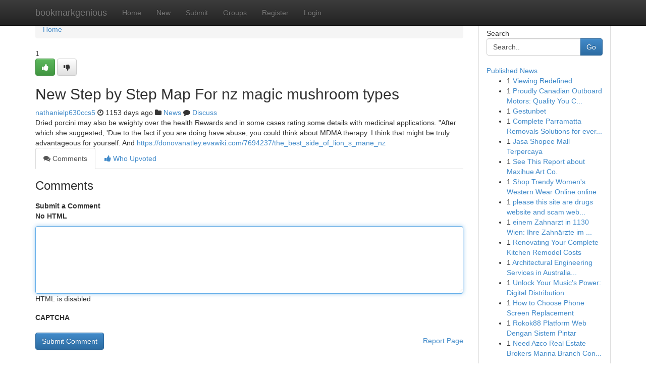

--- FILE ---
content_type: text/html; charset=UTF-8
request_url: https://bookmarkgenious.com/story13599343/new-step-by-step-map-for-nz-magic-mushroom-types
body_size: 5061
content:
<!DOCTYPE html>
<html class="no-js" dir="ltr" xmlns="http://www.w3.org/1999/xhtml" xml:lang="en" lang="en"><head>

<meta http-equiv="Pragma" content="no-cache" />
<meta http-equiv="expires" content="0" />
<meta http-equiv="Content-Type" content="text/html; charset=UTF-8" />	
<title>New Step by Step Map For nz magic mushroom types</title>
<link rel="alternate" type="application/rss+xml" title="bookmarkgenious.com &raquo; Feeds 1" href="/rssfeeds.php?p=1" />
<link rel="alternate" type="application/rss+xml" title="bookmarkgenious.com &raquo; Feeds 2" href="/rssfeeds.php?p=2" />
<link rel="alternate" type="application/rss+xml" title="bookmarkgenious.com &raquo; Feeds 3" href="/rssfeeds.php?p=3" />
<link rel="alternate" type="application/rss+xml" title="bookmarkgenious.com &raquo; Feeds 4" href="/rssfeeds.php?p=4" />
<link rel="alternate" type="application/rss+xml" title="bookmarkgenious.com &raquo; Feeds 5" href="/rssfeeds.php?p=5" />
<link rel="alternate" type="application/rss+xml" title="bookmarkgenious.com &raquo; Feeds 6" href="/rssfeeds.php?p=6" />
<link rel="alternate" type="application/rss+xml" title="bookmarkgenious.com &raquo; Feeds 7" href="/rssfeeds.php?p=7" />
<link rel="alternate" type="application/rss+xml" title="bookmarkgenious.com &raquo; Feeds 8" href="/rssfeeds.php?p=8" />
<link rel="alternate" type="application/rss+xml" title="bookmarkgenious.com &raquo; Feeds 9" href="/rssfeeds.php?p=9" />
<link rel="alternate" type="application/rss+xml" title="bookmarkgenious.com &raquo; Feeds 10" href="/rssfeeds.php?p=10" />
<meta name="google-site-verification" content="m5VOPfs2gQQcZXCcEfUKlnQfx72o45pLcOl4sIFzzMQ" /><meta name="Language" content="en-us" />
<meta name="viewport" content="width=device-width, initial-scale=1.0">
<meta name="generator" content="Kliqqi" />

          <link rel="stylesheet" type="text/css" href="//netdna.bootstrapcdn.com/bootstrap/3.2.0/css/bootstrap.min.css">
             <link rel="stylesheet" type="text/css" href="https://cdnjs.cloudflare.com/ajax/libs/twitter-bootstrap/3.2.0/css/bootstrap-theme.css">
                <link rel="stylesheet" type="text/css" href="https://cdnjs.cloudflare.com/ajax/libs/font-awesome/4.1.0/css/font-awesome.min.css">
<link rel="stylesheet" type="text/css" href="/templates/bootstrap/css/style.css" media="screen" />

                         <script type="text/javascript" src="https://cdnjs.cloudflare.com/ajax/libs/modernizr/2.6.1/modernizr.min.js"></script>
<script type="text/javascript" src="https://cdnjs.cloudflare.com/ajax/libs/jquery/1.7.2/jquery.min.js"></script>
<style></style>
<link rel="alternate" type="application/rss+xml" title="RSS 2.0" href="/rss"/>
<link rel="icon" href="/favicon.ico" type="image/x-icon"/>
</head>

<body dir="ltr">

<header role="banner" class="navbar navbar-inverse navbar-fixed-top custom_header">
<div class="container">
<div class="navbar-header">
<button data-target=".bs-navbar-collapse" data-toggle="collapse" type="button" class="navbar-toggle">
    <span class="sr-only">Toggle navigation</span>
    <span class="fa fa-ellipsis-v" style="color:white"></span>
</button>
<a class="navbar-brand" href="/">bookmarkgenious</a>	
</div>
<span style="display: none;"><a href="/forum">forum</a></span>
<nav role="navigation" class="collapse navbar-collapse bs-navbar-collapse">
<ul class="nav navbar-nav">
<li ><a href="/">Home</a></li>
<li ><a href="/new">New</a></li>
<li ><a href="/submit">Submit</a></li>
                    
<li ><a href="/groups"><span>Groups</span></a></li>
<li ><a href="/register"><span>Register</span></a></li>
<li ><a data-toggle="modal" href="#loginModal">Login</a></li>
</ul>
	

</nav>
</div>
</header>
<!-- START CATEGORIES -->
<div class="subnav" id="categories">
<div class="container">
<ul class="nav nav-pills"><li class="category_item"><a  href="/">Home</a></li></ul>
</div>
</div>
<!-- END CATEGORIES -->
	
<div class="container">
	<section id="maincontent"><div class="row"><div class="col-md-9">

<ul class="breadcrumb">
	<li><a href="/">Home</a></li>
</ul>

<div itemscope itemtype="http://schema.org/Article" class="stories" id="xnews-13599343" >


<div class="story_data">
<div class="votebox votebox-published">

<div itemprop="aggregateRating" itemscope itemtype="http://schema.org/AggregateRating" class="vote">
	<div itemprop="ratingCount" class="votenumber">1</div>
<div id="xvote-3" class="votebutton">
<!-- Already Voted -->
<a class="btn btn-default btn-success linkVote_3" href="/login" title=""><i class="fa fa-white fa-thumbs-up"></i></a>
<!-- Bury It -->
<a class="btn btn-default linkVote_3" href="/login"  title="" ><i class="fa fa-thumbs-down"></i></a>


</div>
</div>
</div>
<div class="title" id="title-3">
<span itemprop="name">

<h2 id="list_title"><span>New Step by Step Map For nz magic mushroom types</span></h2></span>	
<span class="subtext">

<span itemprop="author" itemscope itemtype="http://schema.org/Person">
<span itemprop="name">
<a href="/user/nathanielp630ccs5" rel="nofollow">nathanielp630ccs5</a> 
</span></span>
<i class="fa fa-clock-o"></i>
<span itemprop="datePublished">  1153 days ago</span>

<script>
$(document).ready(function(){
    $("#list_title span").click(function(){
		window.open($("#siteurl").attr('href'), '', '');
    });
});
</script>

<i class="fa fa-folder"></i> 
<a href="/groups">News</a>

<span id="ls_comments_url-3">
	<i class="fa fa-comment"></i> <span id="linksummaryDiscuss"><a href="#discuss" class="comments">Discuss</a>&nbsp;</span>
</span> 





</div>
</div>
<span itemprop="articleBody">
<div class="storycontent">
	
<div class="news-body-text" id="ls_contents-3" dir="ltr">
Dried porcini may also be weighty over the health Rewards and in some cases rating some details with medicinal applications. &quot;After which she suggested, &#039;Due to the fact if you are doing have abuse, you could think about MDMA therapy. I think that might be truly advantageous for yourself. And <a id="siteurl" target="_blank" href="https://donovanatley.evawiki.com/7694237/the_best_side_of_lion_s_mane_nz">https://donovanatley.evawiki.com/7694237/the_best_side_of_lion_s_mane_nz</a><div class="clearboth"></div> 
</div>
</div><!-- /.storycontent -->
</span>
</div>

<ul class="nav nav-tabs" id="storytabs">
	<li class="active"><a data-toggle="tab" href="#comments"><i class="fa fa-comments"></i> Comments</a></li>
	<li><a data-toggle="tab" href="#who_voted"><i class="fa fa-thumbs-up"></i> Who Upvoted</a></li>
</ul>


<div id="tabbed" class="tab-content">

<div class="tab-pane fade active in" id="comments" >
<h3>Comments</h3>
<a name="comments" href="#comments"></a>
<ol class="media-list comment-list">

<a name="discuss"></a>
<form action="" method="post" id="thisform" name="mycomment_form">
<div class="form-horizontal">
<fieldset>
<div class="control-group">
<label for="fileInput" class="control-label">Submit a Comment</label>
<div class="controls">

<p class="help-inline"><strong>No HTML  </strong></p>
<textarea autofocus name="comment_content" id="comment_content" class="form-control comment-form" rows="6" /></textarea>
<p class="help-inline">HTML is disabled</p>
</div>
</div>


<script>
var ACPuzzleOptions = {
   theme :  "white",
   lang :  "en"
};
</script>

<div class="control-group">
	<label for="input01" class="control-label">CAPTCHA</label>
	<div class="controls">
	<div id="solvemedia_display">
	<script type="text/javascript" src="https://api.solvemedia.com/papi/challenge.script?k=1G9ho6tcbpytfUxJ0SlrSNt0MjjOB0l2"></script>

	<noscript>
	<iframe src="http://api.solvemedia.com/papi/challenge.noscript?k=1G9ho6tcbpytfUxJ0SlrSNt0MjjOB0l2" height="300" width="500" frameborder="0"></iframe><br/>
	<textarea name="adcopy_challenge" rows="3" cols="40"></textarea>
	<input type="hidden" name="adcopy_response" value="manual_challenge"/>
	</noscript>	
</div>
<br />
</div>
</div>

<div class="form-actions">
	<input type="hidden" name="process" value="newcomment" />
	<input type="hidden" name="randkey" value="75578554" />
	<input type="hidden" name="link_id" value="3" />
	<input type="hidden" name="user_id" value="2" />
	<input type="hidden" name="parrent_comment_id" value="0" />
	<input type="submit" name="submit" value="Submit Comment" class="btn btn-primary" />
	<a href="https://remove.backlinks.live" target="_blank" style="float:right; line-height: 32px;">Report Page</a>
</div>
</fieldset>
</div>
</form>
</ol>
</div>
	
<div class="tab-pane fade" id="who_voted">
<h3>Who Upvoted this Story</h3>
<div class="whovotedwrapper whoupvoted">
<ul>
<li>
<a href="/user/nathanielp630ccs5" rel="nofollow" title="nathanielp630ccs5" class="avatar-tooltip"><img src="/avatars/Avatar_100.png" alt="" align="top" title="" /></a>
</li>
</ul>
</div>
</div>
</div>
<!-- END CENTER CONTENT -->


</div>

<!-- START RIGHT COLUMN -->
<div class="col-md-3">
<div class="panel panel-default">
<div id="rightcol" class="panel-body">
<!-- START FIRST SIDEBAR -->

<!-- START SEARCH BOX -->
<script type="text/javascript">var some_search='Search..';</script>
<div class="search">
<div class="headline">
<div class="sectiontitle">Search</div>
</div>

<form action="/search" method="get" name="thisform-search" class="form-inline search-form" role="form" id="thisform-search" >

<div class="input-group">

<input type="text" class="form-control" tabindex="20" name="search" id="searchsite" value="Search.." onfocus="if(this.value == some_search) {this.value = '';}" onblur="if (this.value == '') {this.value = some_search;}"/>

<span class="input-group-btn">
<button type="submit" tabindex="21" class="btn btn-primary custom_nav_search_button" />Go</button>
</span>
</div>
</form>

<div style="clear:both;"></div>
<br />
</div>
<!-- END SEARCH BOX -->

<!-- START ABOUT BOX -->

	


<div class="headline">
<div class="sectiontitle"><a href="/">Published News</a></div>
</div>
<div class="boxcontent">
<ul class="sidebar-stories">

<li>
<span class="sidebar-vote-number">1</span>	<span class="sidebar-article"><a href="https://bookmarkgenious.com/story21091439/viewing-redefined" class="sidebar-title">Viewing Redefined</a></span>
</li>
<li>
<span class="sidebar-vote-number">1</span>	<span class="sidebar-article"><a href="https://bookmarkgenious.com/story21091438/proudly-canadian-outboard-motors-quality-you-can-trust" class="sidebar-title">Proudly Canadian Outboard Motors: Quality You C...</a></span>
</li>
<li>
<span class="sidebar-vote-number">1</span>	<span class="sidebar-article"><a href="https://bookmarkgenious.com/story21091437/gestunbet" class="sidebar-title">Gestunbet </a></span>
</li>
<li>
<span class="sidebar-vote-number">1</span>	<span class="sidebar-article"><a href="https://bookmarkgenious.com/story21091436/complete-parramatta-removals-solutions-for-every-single-need" class="sidebar-title">Complete Parramatta Removals Solutions for ever...</a></span>
</li>
<li>
<span class="sidebar-vote-number">1</span>	<span class="sidebar-article"><a href="https://bookmarkgenious.com/story21091435/jasa-shopee-mall-terpercaya" class="sidebar-title">Jasa Shopee Mall Terpercaya</a></span>
</li>
<li>
<span class="sidebar-vote-number">1</span>	<span class="sidebar-article"><a href="https://bookmarkgenious.com/story21091434/see-this-report-about-maxihue-art-co" class="sidebar-title">See This Report about Maxihue Art Co.</a></span>
</li>
<li>
<span class="sidebar-vote-number">1</span>	<span class="sidebar-article"><a href="https://bookmarkgenious.com/story21091433/shop-trendy-women-s-western-wear-online-online" class="sidebar-title">Shop Trendy Women&#039;s Western Wear Online online</a></span>
</li>
<li>
<span class="sidebar-vote-number">1</span>	<span class="sidebar-article"><a href="https://bookmarkgenious.com/story21091432/please-this-site-are-drugs-website-and-scam-website-please-remove-this-website-and-report-this-website" class="sidebar-title">please this site are drugs website and scam web...</a></span>
</li>
<li>
<span class="sidebar-vote-number">1</span>	<span class="sidebar-article"><a href="https://bookmarkgenious.com/story21091431/einem-zahnarzt-in-1130-wien-ihre-zahnärzte-im-bezirk" class="sidebar-title">einem Zahnarzt in 1130 Wien: Ihre Zahn&auml;rzte im ...</a></span>
</li>
<li>
<span class="sidebar-vote-number">1</span>	<span class="sidebar-article"><a href="https://bookmarkgenious.com/story21091430/renovating-your-complete-kitchen-remodel-costs" class="sidebar-title">Renovating Your Complete Kitchen Remodel Costs  </a></span>
</li>
<li>
<span class="sidebar-vote-number">1</span>	<span class="sidebar-article"><a href="https://bookmarkgenious.com/story21091429/architectural-engineering-services-in-australia-australia" class="sidebar-title">Architectural Engineering Services in Australia...</a></span>
</li>
<li>
<span class="sidebar-vote-number">1</span>	<span class="sidebar-article"><a href="https://bookmarkgenious.com/story21091428/unlock-your-music-s-power-digital-distribution-made-accessible" class="sidebar-title">Unlock Your Music&#039;s Power: Digital Distribution...</a></span>
</li>
<li>
<span class="sidebar-vote-number">1</span>	<span class="sidebar-article"><a href="https://bookmarkgenious.com/story21091427/how-to-choose-phone-screen-replacement" class="sidebar-title">How to Choose Phone Screen Replacement</a></span>
</li>
<li>
<span class="sidebar-vote-number">1</span>	<span class="sidebar-article"><a href="https://bookmarkgenious.com/story21091426/rokok88-platform-web-dengan-sistem-pintar" class="sidebar-title">Rokok88 Platform Web Dengan Sistem Pintar</a></span>
</li>
<li>
<span class="sidebar-vote-number">1</span>	<span class="sidebar-article"><a href="https://bookmarkgenious.com/story21091425/need-azco-real-estate-brokers-marina-branch-contact-details-get-in-touch-with-us-today" class="sidebar-title">Need Azco Real Estate Brokers Marina Branch Con...</a></span>
</li>

</ul>
</div>

<!-- END SECOND SIDEBAR -->
</div>
</div>
</div>
<!-- END RIGHT COLUMN -->
</div></section>
<hr>

<!--googleoff: all-->
<footer class="footer">
<div id="footer">
<span class="subtext"> Copyright &copy; 2026 | <a href="/search">Advanced Search</a> 
| <a href="/">Live</a>
| <a href="/">Tag Cloud</a>
| <a href="/">Top Users</a>
| Made with <a href="#" rel="nofollow" target="_blank">Kliqqi CMS</a> 
| <a href="/rssfeeds.php?p=1">All RSS Feeds</a> 
</span>
</div>
</footer>
<!--googleon: all-->


</div>
	
<!-- START UP/DOWN VOTING JAVASCRIPT -->
	
<script>
var my_base_url='http://bookmarkgenious.com';
var my_kliqqi_base='';
var anonymous_vote = false;
var Voting_Method = '1';
var KLIQQI_Visual_Vote_Cast = "Voted";
var KLIQQI_Visual_Vote_Report = "Buried";
var KLIQQI_Visual_Vote_For_It = "Vote";
var KLIQQI_Visual_Comment_ThankYou_Rating = "Thank you for rating this comment.";


</script>
<!-- END UP/DOWN VOTING JAVASCRIPT -->


<script type="text/javascript" src="https://cdnjs.cloudflare.com/ajax/libs/jqueryui/1.8.23/jquery-ui.min.js"></script>
<link href="https://cdnjs.cloudflare.com/ajax/libs/jqueryui/1.8.23/themes/base/jquery-ui.css" media="all" rel="stylesheet" type="text/css" />




             <script type="text/javascript" src="https://cdnjs.cloudflare.com/ajax/libs/twitter-bootstrap/3.2.0/js/bootstrap.min.js"></script>

<!-- Login Modal -->
<div class="modal fade" id="loginModal" tabindex="-1" role="dialog">
<div class="modal-dialog">
<div class="modal-content">
<div class="modal-header">
<button type="button" class="close" data-dismiss="modal" aria-hidden="true">&times;</button>
<h4 class="modal-title">Login</h4>
</div>
<div class="modal-body">
<div class="control-group">
<form id="signin" action="/login?return=/story13599343/new-step-by-step-map-for-nz-magic-mushroom-types" method="post">

<div style="login_modal_username">
	<label for="username">Username/Email</label><input id="username" name="username" class="form-control" value="" title="username" tabindex="1" type="text">
</div>
<div class="login_modal_password">
	<label for="password">Password</label><input id="password" name="password" class="form-control" value="" title="password" tabindex="2" type="password">
</div>
<div class="login_modal_remember">
<div class="login_modal_remember_checkbox">
	<input id="remember" style="float:left;margin-right:5px;" name="persistent" value="1" tabindex="3" type="checkbox">
</div>
<div class="login_modal_remember_label">
	<label for="remember" style="">Remember</label>
</div>
<div style="clear:both;"></div>
</div>
<div class="login_modal_login">
	<input type="hidden" name="processlogin" value="1"/>
	<input type="hidden" name="return" value=""/>
	<input class="btn btn-primary col-md-12" id="signin_submit" value="Sign In" tabindex="4" type="submit">
</div>
    
<hr class="soften" id="login_modal_spacer" />
	<div class="login_modal_forgot"><a class="btn btn-default col-md-12" id="forgot_password_link" href="/login">Forgotten Password?</a></div>
	<div class="clearboth"></div>
</form>
</div>
</div>
</div>
</div>
</div>

<script>$('.avatar-tooltip').tooltip()</script>
<script defer src="https://static.cloudflareinsights.com/beacon.min.js/vcd15cbe7772f49c399c6a5babf22c1241717689176015" integrity="sha512-ZpsOmlRQV6y907TI0dKBHq9Md29nnaEIPlkf84rnaERnq6zvWvPUqr2ft8M1aS28oN72PdrCzSjY4U6VaAw1EQ==" data-cf-beacon='{"version":"2024.11.0","token":"a047c8a36f7547b89e31e2ea86308c7c","r":1,"server_timing":{"name":{"cfCacheStatus":true,"cfEdge":true,"cfExtPri":true,"cfL4":true,"cfOrigin":true,"cfSpeedBrain":true},"location_startswith":null}}' crossorigin="anonymous"></script>
</body>
</html>
